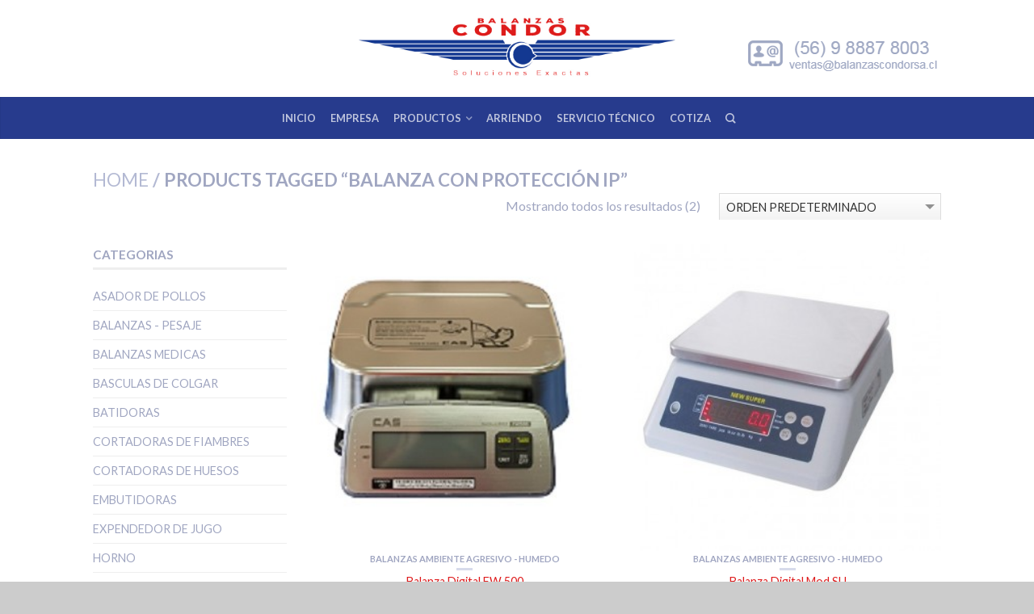

--- FILE ---
content_type: text/html; charset=UTF-8
request_url: https://www.balanzascondorsa.cl/etiqueta-producto/balanza-con-proteccion-ip/
body_size: 44845
content:

<!DOCTYPE html>

<!--[if lte IE 9 ]><html class="ie lt-ie9" lang="es"> <![endif]-->

<!--[if (gte IE 9)|!(IE)]><!--><html lang="es"> <!--<![endif]-->

<head>

	<meta charset="UTF-8" />

	<meta name="viewport" content="width=device-width, initial-scale=1.0, maximum-scale=1.0, user-scalable=no" />

	<title>balanza con protección IP | Balanzas Cóndor</title>



	<link rel="profile" href="http://gmpg.org/xfn/11" />

	<!--link rel="pingback" href="https://www.balanzascondorsa.cl/xmlrpc.php" /-->



	<!-- Custom favicon-->

	<link rel="shortcut icon" href="https://www.balanzascondorsa.cl/wp-content/themes/flatsome/favicon.png" />



	<!-- Retina/iOS favicon -->

	<link rel="apple-touch-icon-precomposed" href="https://www.balanzascondorsa.cl/wp-content/themes/flatsome/apple-touch-icon-precomposed.png" />



	    <script type="text/javascript">
    /* <![CDATA[ */
    var ajaxurl = "https://www.balanzascondorsa.cl/wp-admin/admin-ajax.php";
    /* ]]> */
    </script>
    
<!-- All In One SEO Pack 3.7.0[300,375] -->
<script type="application/ld+json" class="aioseop-schema">{}</script>
<link rel="canonical" href="https://www.balanzascondorsa.cl/etiqueta-producto/balanza-con-proteccion-ip/" />
<!-- All In One SEO Pack -->
<link rel='dns-prefetch' href='//fonts.googleapis.com' />
<link rel='dns-prefetch' href='//s.w.org' />
<link rel="alternate" type="application/rss+xml" title="Balanzas Cóndor &raquo; Feed" href="https://www.balanzascondorsa.cl/feed/" />
<link rel="alternate" type="application/rss+xml" title="Balanzas Cóndor &raquo; RSS de los comentarios" href="https://www.balanzascondorsa.cl/comments/feed/" />
<link rel="alternate" type="application/rss+xml" title="Balanzas Cóndor &raquo; balanza con protección IP Etiqueta Feed" href="https://www.balanzascondorsa.cl/etiqueta-producto/balanza-con-proteccion-ip/feed/" />
		<script type="text/javascript">
			window._wpemojiSettings = {"baseUrl":"https:\/\/s.w.org\/images\/core\/emoji\/11\/72x72\/","ext":".png","svgUrl":"https:\/\/s.w.org\/images\/core\/emoji\/11\/svg\/","svgExt":".svg","source":{"concatemoji":"https:\/\/www.balanzascondorsa.cl\/wp-includes\/js\/wp-emoji-release.min.js?ver=4.9.26"}};
			!function(e,a,t){var n,r,o,i=a.createElement("canvas"),p=i.getContext&&i.getContext("2d");function s(e,t){var a=String.fromCharCode;p.clearRect(0,0,i.width,i.height),p.fillText(a.apply(this,e),0,0);e=i.toDataURL();return p.clearRect(0,0,i.width,i.height),p.fillText(a.apply(this,t),0,0),e===i.toDataURL()}function c(e){var t=a.createElement("script");t.src=e,t.defer=t.type="text/javascript",a.getElementsByTagName("head")[0].appendChild(t)}for(o=Array("flag","emoji"),t.supports={everything:!0,everythingExceptFlag:!0},r=0;r<o.length;r++)t.supports[o[r]]=function(e){if(!p||!p.fillText)return!1;switch(p.textBaseline="top",p.font="600 32px Arial",e){case"flag":return s([55356,56826,55356,56819],[55356,56826,8203,55356,56819])?!1:!s([55356,57332,56128,56423,56128,56418,56128,56421,56128,56430,56128,56423,56128,56447],[55356,57332,8203,56128,56423,8203,56128,56418,8203,56128,56421,8203,56128,56430,8203,56128,56423,8203,56128,56447]);case"emoji":return!s([55358,56760,9792,65039],[55358,56760,8203,9792,65039])}return!1}(o[r]),t.supports.everything=t.supports.everything&&t.supports[o[r]],"flag"!==o[r]&&(t.supports.everythingExceptFlag=t.supports.everythingExceptFlag&&t.supports[o[r]]);t.supports.everythingExceptFlag=t.supports.everythingExceptFlag&&!t.supports.flag,t.DOMReady=!1,t.readyCallback=function(){t.DOMReady=!0},t.supports.everything||(n=function(){t.readyCallback()},a.addEventListener?(a.addEventListener("DOMContentLoaded",n,!1),e.addEventListener("load",n,!1)):(e.attachEvent("onload",n),a.attachEvent("onreadystatechange",function(){"complete"===a.readyState&&t.readyCallback()})),(n=t.source||{}).concatemoji?c(n.concatemoji):n.wpemoji&&n.twemoji&&(c(n.twemoji),c(n.wpemoji)))}(window,document,window._wpemojiSettings);
		</script>
		<style type="text/css">
img.wp-smiley,
img.emoji {
	display: inline !important;
	border: none !important;
	box-shadow: none !important;
	height: 1em !important;
	width: 1em !important;
	margin: 0 .07em !important;
	vertical-align: -0.1em !important;
	background: none !important;
	padding: 0 !important;
}
</style>
<link rel='stylesheet' id='contact-form-7-css'  href='https://www.balanzascondorsa.cl/wp-content/plugins/contact-form-7/includes/css/styles.css?ver=5.1.1' type='text/css' media='all' />
<link rel='stylesheet' id='flatsome-googlefonts-css'  href='https://fonts.googleapis.com/css?family=Dancing+Script%3A300%2C300italic%2C400%2C400italic%2C700%2C700italic%2C900%2C900italic%7CLato%3A300%2C300italic%2C400%2C400italic%2C700%2C700italic%2C900%2C900italic%7CLato%3A300%2C300italic%2C400%2C400italic%2C700%2C700italic%2C900%2C900italic%7CLato%3A300%2C300italic%2C400%2C400italic%2C700%2C700italic%2C900%2C900italic&#038;subset=latin%2Clatin&#038;ver=4.9.26' type='text/css' media='all' />
<link rel='stylesheet' id='flatsome-icons-css'  href='https://www.balanzascondorsa.cl/wp-content/themes/flatsome/css/fonts.css?ver=1.9.1' type='text/css' media='all' />
<link rel='stylesheet' id='flatsome-animations-css'  href='https://www.balanzascondorsa.cl/wp-content/themes/flatsome/css/animations.css?ver=1.9.1' type='text/css' media='all' />
<link rel='stylesheet' id='flatsome-style-css'  href='https://www.balanzascondorsa.cl/wp-content/themes/flatsome/style.css?ver=1.9.1' type='text/css' media='all' />
<script type='text/javascript' src='https://www.balanzascondorsa.cl/wp-includes/js/jquery/jquery.js?ver=1.12.4'></script>
<script type='text/javascript' src='https://www.balanzascondorsa.cl/wp-includes/js/jquery/jquery-migrate.min.js?ver=1.4.1'></script>
<link rel='https://api.w.org/' href='https://www.balanzascondorsa.cl/wp-json/' />
<meta name="generator" content="WordPress 4.9.26" />
<meta name="generator" content="WooCommerce 3.1.1" />
<!--[if lt IE 9]><link rel="stylesheet" type="text/css" href="https://www.balanzascondorsa.cl/wp-content/themes/flatsome/css/ie8.css"><script src="//html5shim.googlecode.com/svn/trunk/html5.js"></script><script>var head = document.getElementsByTagName('head')[0],style = document.createElement('style');style.type = 'text/css';style.styleSheet.cssText = ':before,:after{content:none !important';head.appendChild(style);setTimeout(function(){head.removeChild(style);}, 0);</script><![endif]-->		<!-- Facebook Share Meta -->
	<meta property="og:title" content="Balanza Digital FW 500" />
	<meta property="og:image" content="https://www.balanzascondorsa.cl/wp-content/uploads/2015/09/BL020.jpg" />
	<meta property="og:url" content="https://www.balanzascondorsa.cl/producto/balanza-digital-mod-ss/" />
	<meta property="og:description" content="Totalmente de acero inoxidable con protección
Contra el medio ambiente IP 69k.
Ideal para ambientes húmedos, ambientes con polvo.
Dígitos rojos Display Led.
Funcionamiento a Batería recargable o pilas.
Función Cero, Tara.
Unidades de visualización Kg, Gr, Libras.
Medidas de la plataforma 20cm x 24cm

Capacidad configurable
30kg x 10gr
15kg x 5gr
6kg x 2gr
" />
		<noscript><style>.woocommerce-product-gallery{ opacity: 1 !important; }</style></noscript>
			<style type="text/css">.recentcomments a{display:inline !important;padding:0 !important;margin:0 !important;}</style>
		
<!-- Custom CSS Codes -->
<style type="text/css">

	/* Set FONTS */
	 
	.top-bar-nav a.nav-top-link,body,p,#top-bar,.cart-inner .nav-dropdown,.nav-dropdown{font-family: Lato,helvetica,arial,sans-serif!important;}
	.header-nav,.header-nav a.nav-top-link{font-family: Lato,helvetica,arial,sans-serif!important;}
	h1,h2,h3,h4,h5,h6{font-family: Lato,helvetica,arial,sans-serif!important;}
	.alt-font{font-family: Dancing Script,Georgia,serif!important;}
	
	/* CUSTOM LAYOUT */
	
	 
			#masthead{ height:130px; }
			#logo a img{ max-height:80px}
	
	 
			#logo {width: 336px}
	
	 
			#masthead.stuck.move_down{height:99px; }
			.wide-nav.move_down{top:99px;;}
			#masthead.stuck.move_down #logo a img{ max-height:69px }
	
	/* header size */
	 
		ul.header-nav li a {font-size: 80%}
	
	/* CUSTOM COLORS */
	
	 
			#masthead{background-color: #fff; ;}
			.dark-header .header-nav li.mini-cart .cart-icon strong{background-color: #fff}
	
	 
			.sliderNav.small a,#main-content,h3.section-title.title_center span{background-color: #FFF!important}
	
	 
			.wide-nav {background-color:#273b8d}
	
	 
			#top-bar{background-color:#273b8d }
	
	

	 
		/* PRIMARY COLOR */
		/* -- color -- */
		.callout.style3 .inner .inner-text,.add-to-cart-grid .cart-icon strong,.tagcloud a,.navigation-paging a, .navigation-image a ,ul.page-numbers a, ul.page-numbers li > span,#masthead .mobile-menu a,.alt-button, #logo a, li.mini-cart .cart-icon strong,.widget_product_tag_cloud a, .widget_tag_cloud a,.post-date,#masthead .mobile-menu a.mobile-menu a,.checkout-group h3,.order-review h3 {color: #273b8d;}
		/* -- background -- */
		.ux_hotspot,ul.page-numbers li > span,.label-new.menu-item a:after,.add-to-cart-grid .cart-icon strong:hover,.text-box-primary, .navigation-paging a:hover, .navigation-image a:hover ,.next-prev-nav .prod-dropdown > a:hover,ul.page-numbers a:hover,.widget_product_tag_cloud a:hover,.widget_tag_cloud a:hover,.custom-cart-count,.iosSlider .sliderNav a:hover span,a.button.alt-button:hover,.loading i, li.mini-cart.active .cart-icon strong,.product-image .quick-view, .product-image .product-bg, #submit, button, #submit, button, .button, input[type="submit"],li.mini-cart.active .cart-icon strong,.post-item:hover .post-date,.blog_shortcode_item:hover .post-date,.product-category:hover .header-title,.column-slider .sliderNav a:hover,.ux_banner {background-color: #273b8d}
		/* -- borders -- */
		.callout.style3 .inner,ul.page-numbers li > span,.add-to-cart-grid .cart-icon strong, .add-to-cart-grid .cart-icon-handle,.add-to-cart-grid.loading .cart-icon strong,.navigation-paging a, .navigation-image a ,ul.page-numbers a ,ul.page-numbers a:hover,.post.sticky,.widget_product_tag_cloud a, .widget_tag_cloud a,.next-prev-nav .prod-dropdown > a:hover,.iosSlider .sliderNav a:hover span,.column-slider .sliderNav a:hover,.woocommerce .order-review, .woocommerce-checkout form.login,.button, button, li.mini-cart .cart-icon strong,li.mini-cart .cart-icon .cart-icon-handle,.post-date{border-color: #273b8d;}
		/* -- alt buttons-- */
		a.primary.alt-button:hover,a.button.alt-button:hover{background-color:#273b8d!important};
	
	 
		/* SECONDARY COLOR */
		/* -- color -- */
		.star-rating:before, .woocommerce-page .star-rating:before, .star-rating span:before{color: #de1b1c}
		a.secondary.alt-button,li.menu-sale a{color: #de1b1c!important}
		/* -- background -- */
		.label-sale.menu-item a:after,.mini-cart:hover .custom-cart-count,.callout .inner,.button.secondary,.button.checkout,#submit.secondary, button.secondary, .button.secondary, input[type="submit"].secondary{background-color: #de1b1c}
		/* -- borders -- */
		a.button.secondary,.button.secondary{border-color:#de1b1c;}
		/* -- alt buttons-- */
		a.secondary.alt-button:hover{color:#FFF!important;background-color:#de1b1c!important}
		ul.page-numbers li > span{color: #FFF;}
	
	 
		/* Success COLOR */
		/* -- color -- */
		.woocommerce-message{color: #de1b1c!important}
		.woocommerce-message:before,.woocommerce-message:after{color: #FFF!important; background-color:#de1b1c!important }
		.label-popular.menu-item a:after,.add-to-cart-grid.loading .cart-icon strong,.add-to-cart-grid.added .cart-icon strong{background-color: #de1b1c;border-color: #de1b1c;}
		.add-to-cart-grid.loading .cart-icon .cart-icon-handle,.add-to-cart-grid.added .cart-icon .cart-icon-handle{border-color: #de1b1c}
	
	 
		/* Checkout button colors */
		form.cart .button,.cart-inner .button.secondary,.checkout-button,input#place_order{background-color: #ffffff!important}
	
	
	

	 
		/* LINK COLOR */
		a,.icons-row a.icon{color: #de1b1c}
		.cart_list_product_title{color: #de1b1c!important}
		.icons-row a.icon{border-color: #de1b1c;}
		.icons-row a.icon:hover{background-color:#de1b1c;border-color:#de1b1c;}
   

   	
	
	/* DIV OPTIONS */
	
	
	
	/* MENU LABELS */
	.label-new.menu-item a:after{content:"New";}
	.label-hot.menu-item a:after{content:"Hot";}
	.label-sale.menu-item a:after{content:"Sale";}
	.label-popular.menu-item a:after{content:"Popular";}

	/* CUSTOM CSS */
	</style>


</head>



<body class="archive tax-product_tag term-balanza-con-proteccion-ip term-49 woocommerce woocommerce-page antialiased sticky_header breadcrumb-normal logo-center full-width">

	<div id="wrapper">

		<div class="header-wrapper">

		
		
		<div id="top-bar">

			<div class="row">

				<div class="large-12 columns">

					<!-- left text -->

					<div class="left-text left">

						<div class="html">Consultas a: ventas@balanzascondor.cl - (+56) 2 2555 9526 - General Gana 635, Santiago</div><!-- .html -->

					</div>

					<!-- right text -->

					<div class="right-text right hide-for-small">

						 
                            Define your top bar navigation in <b>Apperance > Menus</b>

                        
					</div><!-- .pos-text -->



				</div><!-- .large-12 columns -->

			</div><!-- .row -->

		</div><!-- .#top-bar -->

		




		<div class="sticky-wrapper">

		<header id="masthead" class="site-header" role="banner">

			<div class="row"> 

				<div class="large-12 columns header-container">

					<div class="mobile-menu show-for-small"><a href="#open-menu"><span class="icon-menu"></span></a></div><!-- end mobile menu -->

					

					


					<div class="left-links">

						
 

						<div class="wide-nav-search hide-for-small">

							
							

							<div>

								
							</div>

						</div>

						



						
					</div><!-- .left-links -->



					 

					<div id="logo">

						<a href="https://www.balanzascondorsa.cl/" title="Balanzas Cóndor - Importación y venta de balanzas electrónicas" rel="home">

							<img src="http://www.balanzascondorsa.cl/wp-content/uploads/2016/01/logo.jpg" class="header_logo" alt="Balanzas Cóndor"/>
						</a>

					</div><!-- .logo -->

					


					<div class="right-links">

						 

						<ul class="header-nav">

							
		



					<!-- Show mini cart if Woocommerce is activated -->

					
				</ul><!-- .header-nav -->

				


			</div><!-- .right-links -->

		</div><!-- .large-12 -->

	</div><!-- .row -->





</header><!-- .header -->

</div><!-- .sticky-wrapper -->




<!-- Main navigation - Full width style -->

<div class="wide-nav hide-for-small  dark-header nav-center">

	<div class="row">

		<div class="large-12 columns">

		<div class="nav-wrapper">

		<ul id="site-navigation" class="header-nav">

				
					<li id="menu-item-3764" class="menu-item menu-item-type-post_type menu-item-object-page menu-item-home menu-item-3764"><a href="https://www.balanzascondorsa.cl/" class="nav-top-link">INICIO</a></li>
<li id="menu-item-3760" class="menu-item menu-item-type-post_type menu-item-object-page menu-item-3760"><a href="https://www.balanzascondorsa.cl/nuestra-empresa/" class="nav-top-link">EMPRESA</a></li>
<li id="menu-item-3742" class="menu-item menu-item-type-custom menu-item-object-custom menu-item-has-children menu-parent-item menu-item-3742"><a class="nav-top-link">PRODUCTOS</a>
<div class=nav-dropdown><ul>
	<li id="menu-item-3751" class="menu-item menu-item-type-custom menu-item-object-custom menu-item-3751"><a href="http://www.balanzascondorsa.cl/categoria-producto/balanzas-pesaje/">Balanzas &#8211; Pesaje</a></li>
</ul></div>
</li>
<li id="menu-item-3765" class="menu-item menu-item-type-post_type menu-item-object-page menu-item-3765"><a href="https://www.balanzascondorsa.cl/arriendo/" class="nav-top-link">ARRIENDO</a></li>
<li id="menu-item-3758" class="menu-item menu-item-type-post_type menu-item-object-page menu-item-3758"><a href="https://www.balanzascondorsa.cl/servicio-tecnico/" class="nav-top-link">SERVICIO TÉCNICO</a></li>
<li id="menu-item-3759" class="menu-item menu-item-type-post_type menu-item-object-page menu-item-3759"><a href="https://www.balanzascondorsa.cl/cotiza/" class="nav-top-link">COTIZA</a></li>



				
					<li class="search-dropdown">

					<a href="#" class="nav-top-link icon-search" onClick="return false;"></a>

					<div class="nav-dropdown">

						

 
<div class="row collapse search-wrapper">
<form method="get" id="searchform" class="searchform" action="https://www.balanzascondorsa.cl/" role="search">
	  <div class="large-10 small-10 columns">
	   		<input type="search" class="field" name="s" value="" id="s" placeholder="Search &hellip;" />
	   		                <input type="hidden" name="post_type" value="product">
          	  	  </div><!-- input -->
	  <div class="large-2 small-2 columns">
	    <button class="button secondary postfix"><i class="icon-search"></i></button>
	  </div><!-- button -->
</form>
</div><!-- row -->

	

					</div><!-- .nav-dropdown -->

				</li><!-- .search-dropdown -->

				
              								

		</ul>

		
		</div><!-- nav-wrapper -->

		</div><!-- .large-12 -->

	</div><!-- .row -->

</div><!-- .wide-nav -->


</div><!-- .header-wrapper -->





 


<div id="main-content" class="site-main light">

<div class="row"><div class="large-12 columns"><div class="top-divider"></div></div></div>


 

	<!-- woocommerce message -->

	



<div class="cat-header">
</div>



<div class="row category-page">
<div class="large-12 columns">
	<div class="breadcrumb-row">
    <div class="left">
	<h3 class="breadcrumb"><a class="home" href="https://www.balanzascondorsa.cl">Home</a><span>/</span>Products tagged &ldquo;balanza con protección IP&rdquo;</h3>    </div><!-- .left -->

    <div class="right">
    <p class="woocommerce-result-count">
	Mostrando todos los resultados (2)</p>
<form class="woocommerce-ordering custom" method="get">
	<div class="select-wrapper"><select name="orderby" class="orderby">
		<option value="menu_order"  selected='selected'>Orden predeterminado</option><option value="popularity" >Ordenar por popularidad</option><option value="rating" >Ordenar por calificación media</option><option value="date" >Ordenar por novedades</option><option value="price" >Ordenar por precio: bajo a alto</option><option value="price-desc" >Ordenar por precio: alto a bajo</option>	</select></div>
	</form>
    </div><!-- .right -->
</div><!-- .breadcrumb-row -->
</div><!-- .large-12 breadcrumb -->



		<div class="large-9 columns right">


    
					<div class="row"><div class="large-12 columns">

	<ul class="products small-block-grid-2 large-block-grid-">

				
				
					
<li class="product-small  grid1">
<a href="https://www.balanzascondorsa.cl/producto/balanza-digital-mod-ss/" class="woocommerce-LoopProduct-link woocommerce-loop-product__link"><a href="https://www.balanzascondorsa.cl/producto/balanza-digital-mod-ss/">
      <div class="product-image hover_fade_in_back">
         <div class="front-image"><img width="300" height="300" src="https://www.balanzascondorsa.cl/wp-content/uploads/2015/09/BL020-300x300.jpg" class="attachment-shop_catalog size-shop_catalog wp-post-image" alt="" srcset="https://www.balanzascondorsa.cl/wp-content/uploads/2015/09/BL020-300x300.jpg 300w, https://www.balanzascondorsa.cl/wp-content/uploads/2015/09/BL020-150x150.jpg 150w, https://www.balanzascondorsa.cl/wp-content/uploads/2015/09/BL020-180x180.jpg 180w" sizes="(max-width: 300px) 100vw, 300px" /></div>
										                        <div class="back-image"><img width="300" height="300" src="https://www.balanzascondorsa.cl/wp-content/uploads/2015/09/BL020-300x300.jpg" class="attachment-shop_catalog size-shop_catalog wp-post-image" alt="" srcset="https://www.balanzascondorsa.cl/wp-content/uploads/2015/09/BL020-300x300.jpg 300w, https://www.balanzascondorsa.cl/wp-content/uploads/2015/09/BL020-150x150.jpg 150w, https://www.balanzascondorsa.cl/wp-content/uploads/2015/09/BL020-180x180.jpg 180w" sizes="(max-width: 300px) 100vw, 300px" /></div>
                        					          <div class="quick-view" data-prod="3731">+ Vista Previa</div>
	   	
	   	 
		<div href="https://www.balanzascondorsa.cl/producto/balanza-digital-mod-ss/" rel="nofollow" data-product_id="3731" data-product_sku="106133" class=" product_type_simple tip-top add-to-cart-grid" data-tip="Read More"><div class="cart-icon">
				<strong><span class="icon-inner"></span></strong>
	          	<span class="cart-icon-handle"></span>
	    </div></div>		      </div><!-- end product-image -->

	
      <div class="info text-center">
      	          <h5 class="category">Balanzas Ambiente Agresivo - Humedo</h5>
          <div class="tx-div small"></div>
          <p class="name">Balanza Digital FW 500</p>
          
                 </div><!-- end info -->

     </a>      	


</li><!-- end product -->
				
					
<li class="product-small  grid1">
<a href="https://www.balanzascondorsa.cl/producto/balanza-digital-mod-su/" class="woocommerce-LoopProduct-link woocommerce-loop-product__link"><a href="https://www.balanzascondorsa.cl/producto/balanza-digital-mod-su/">
      <div class="product-image hover_fade_in_back">
         <div class="front-image"><img width="300" height="300" src="https://www.balanzascondorsa.cl/wp-content/uploads/2015/09/201208252005386501-300x300.jpg" class="attachment-shop_catalog size-shop_catalog wp-post-image" alt="" srcset="https://www.balanzascondorsa.cl/wp-content/uploads/2015/09/201208252005386501-300x300.jpg 300w, https://www.balanzascondorsa.cl/wp-content/uploads/2015/09/201208252005386501-150x150.jpg 150w, https://www.balanzascondorsa.cl/wp-content/uploads/2015/09/201208252005386501-180x180.jpg 180w" sizes="(max-width: 300px) 100vw, 300px" /></div>
										                        <div class="back-image"><img width="300" height="300" src="https://www.balanzascondorsa.cl/wp-content/uploads/2015/09/201208252005386501-300x300.jpg" class="attachment-shop_catalog size-shop_catalog wp-post-image" alt="" srcset="https://www.balanzascondorsa.cl/wp-content/uploads/2015/09/201208252005386501-300x300.jpg 300w, https://www.balanzascondorsa.cl/wp-content/uploads/2015/09/201208252005386501-150x150.jpg 150w, https://www.balanzascondorsa.cl/wp-content/uploads/2015/09/201208252005386501-180x180.jpg 180w" sizes="(max-width: 300px) 100vw, 300px" /></div>
                        					          <div class="quick-view" data-prod="3732">+ Vista Previa</div>
	   	
	   	 
		<div href="https://www.balanzascondorsa.cl/producto/balanza-digital-mod-su/" rel="nofollow" data-product_id="3732" data-product_sku="102516" class=" product_type_simple tip-top add-to-cart-grid" data-tip="Read More"><div class="cart-icon">
				<strong><span class="icon-inner"></span></strong>
	          	<span class="cart-icon-handle"></span>
	    </div></div>		      </div><!-- end product-image -->

	
      <div class="info text-center">
      	          <h5 class="category">Balanzas Ambiente Agresivo - Humedo</h5>
          <div class="tx-div small"></div>
          <p class="name">Balanza Digital Mod SU</p>
          
                 </div><!-- end info -->

     </a>      	


</li><!-- end product -->
				
			</ul>
</div>
</div><!-- .large-12 -->
			
		
	
                        
 </div><!-- .large-12 -->

<!-- Left Shop sidebar -->
		<div class="large-3 left columns">
            <aside id="woocommerce_product_categories-2" class="widget woocommerce widget_product_categories"><h3 class="widget-title shop-sidebar">Categorias</h3><ul class="product-categories"><li class="cat-item cat-item-268"><a href="https://www.balanzascondorsa.cl/categoria-producto/asador-de-pollos/">Asador de pollos</a></li>
<li class="cat-item cat-item-222 cat-parent"><a href="https://www.balanzascondorsa.cl/categoria-producto/balanzas-pesaje/">Balanzas - Pesaje</a><ul class='children'>
<li class="cat-item cat-item-227"><a href="https://www.balanzascondorsa.cl/categoria-producto/balanzas-pesaje/balanzas-ambiente-agresivo/">Balanzas Ambiente Agresivo - Humedo</a></li>
<li class="cat-item cat-item-223"><a href="https://www.balanzascondorsa.cl/categoria-producto/balanzas-pesaje/balanzas-comercial-tipificadoras/">Balanzas Comerciales - Tipificadoras</a></li>
<li class="cat-item cat-item-229"><a href="https://www.balanzascondorsa.cl/categoria-producto/balanzas-pesaje/balanzas-contadoras/">Balanzas Contadoras</a></li>
<li class="cat-item cat-item-224"><a href="https://www.balanzascondorsa.cl/categoria-producto/balanzas-pesaje/balanzas-de-laboratorio/">Balanzas de Laboratorio</a></li>
<li class="cat-item cat-item-225"><a href="https://www.balanzascondorsa.cl/categoria-producto/balanzas-pesaje/balanzas-mecanicas/">Balanzas Mecánicas</a></li>
<li class="cat-item cat-item-226"><a href="https://www.balanzascondorsa.cl/categoria-producto/balanzas-pesaje/balanzas-semi-laboratorio/">Balanzas Semi-Laboratorio</a></li>
<li class="cat-item cat-item-230"><a href="https://www.balanzascondorsa.cl/categoria-producto/balanzas-pesaje/balanzas-solo-peso/">Balanzas Solo Peso</a></li>
<li class="cat-item cat-item-235"><a href="https://www.balanzascondorsa.cl/categoria-producto/balanzas-pesaje/plataformas-de-piso/">Plataformas de Piso</a></li>
</ul>
</li>
<li class="cat-item cat-item-271"><a href="https://www.balanzascondorsa.cl/categoria-producto/balanzas-medicas/">Balanzas medicas</a></li>
<li class="cat-item cat-item-263"><a href="https://www.balanzascondorsa.cl/categoria-producto/basculas-de-colgar/">Basculas de colgar</a></li>
<li class="cat-item cat-item-266"><a href="https://www.balanzascondorsa.cl/categoria-producto/batidoras/">Batidoras</a></li>
<li class="cat-item cat-item-255"><a href="https://www.balanzascondorsa.cl/categoria-producto/cortadoras-de-fiambres/">Cortadoras de fiambres</a></li>
<li class="cat-item cat-item-257"><a href="https://www.balanzascondorsa.cl/categoria-producto/cortadoras-de-huesos/">Cortadoras de huesos</a></li>
<li class="cat-item cat-item-274"><a href="https://www.balanzascondorsa.cl/categoria-producto/embutidoras/">Embutidoras</a></li>
<li class="cat-item cat-item-264"><a href="https://www.balanzascondorsa.cl/categoria-producto/expendedor-de-jugo/">Expendedor de jugo</a></li>
<li class="cat-item cat-item-278"><a href="https://www.balanzascondorsa.cl/categoria-producto/horno/">Horno</a></li>
<li class="cat-item cat-item-262"><a href="https://www.balanzascondorsa.cl/categoria-producto/indicadores-de-pesaje/">Indicadores de pesaje</a></li>
<li class="cat-item cat-item-259"><a href="https://www.balanzascondorsa.cl/categoria-producto/moledoras-de-carnes/">Moledoras de carnes</a></li>
<li class="cat-item cat-item-279"><a href="https://www.balanzascondorsa.cl/categoria-producto/pesaje-industrial/">Pesaje Industrial</a></li>
<li class="cat-item cat-item-270"><a href="https://www.balanzascondorsa.cl/categoria-producto/pesos-patrones/">PESOS PATRONES</a></li>
</ul></aside><aside id="woocommerce_product_search-2" class="widget woocommerce widget_product_search"><h3 class="widget-title shop-sidebar">Buscar Productos</h3>

 
<div class="row collapse search-wrapper">
<form method="get" id="searchform" class="searchform" action="https://www.balanzascondorsa.cl/" role="search">
	  <div class="large-10 small-10 columns">
	   		<input type="search" class="field" name="s" value="" id="s" placeholder="Search &hellip;" />
	   		                <input type="hidden" name="post_type" value="product">
          	  	  </div><!-- input -->
	  <div class="large-2 small-2 columns">
	    <button class="button secondary postfix"><i class="icon-search"></i></button>
	  </div><!-- button -->
</form>
</div><!-- row -->

</aside>        </div>



</div><!-- end row -->


</div><!-- #main-content -->



<footer class="footer-wrapper" role="contentinfo">

<!-- FOOTER 1 -->


 

<!-- FOOTER 2 -->
<div class="footer footer-2 dark" style="background-color:#273b8d">
	<div class="row">

   		<div id="text-2" class="large-3 columns widget left widget_text"><h3 class="widget-title">balanzascondorsa.cl</h3><div class="tx-div small"></div>			<div class="textwidget">Contamos con capacidades necesarias para entregar servicios y productos de calidad con estándares estrictos de comercialización y distribución de equipos en todo el país.

<div class="row"><div class="large-12 columns"><div class="tx-div small"></div></div></div><!-- end divider -->


    <div class="social-icons size-normal">

    	
    	    	<a href="http://" target="_blank"  class="icon icon_facebook tip-top" data-tip="Follow us on Facebook"><span class="icon-facebook"></span></a>
						       <a href="http://" target="_blank" class="icon icon_twitter tip-top" data-tip="Follow us on Twitter"><span class="icon-twitter"></span></a>
						       <a href="mailto:ventas@balanzascondorsa.cl" target="_blank" class="icon icon_email tip-top" data-tip="Send us an email"><span class="icon-envelop"></span></a>
														       <a href="http://" target="_blank" class="icon icon_linkedin tip-top" data-tip="LinkedIn"><span class="icon-linkedin"></span></a>
						       <a href="http://" target="_blank" class="icon icon_youtube tip-top" data-tip="YouTube"><span class="icon-youtube"></span></a>
				     </div>
    	

	</div>
		</div><div id="text-3" class="large-3 columns widget left widget_text"><h3 class="widget-title">Contacto</h3><div class="tx-div small"></div>			<div class="textwidget"><div role="form" class="wpcf7" id="wpcf7-f2923-o1" lang="es-ES" dir="ltr">
<div class="screen-reader-response"></div>
<form action="/etiqueta-producto/balanza-con-proteccion-ip/#wpcf7-f2923-o1" method="post" class="wpcf7-form" novalidate="novalidate">
<div style="display: none;">
<input type="hidden" name="_wpcf7" value="2923" />
<input type="hidden" name="_wpcf7_version" value="5.1.1" />
<input type="hidden" name="_wpcf7_locale" value="es_ES" />
<input type="hidden" name="_wpcf7_unit_tag" value="wpcf7-f2923-o1" />
<input type="hidden" name="_wpcf7_container_post" value="0" />
<input type="hidden" name="g-recaptcha-response" value="" />
</div>
<p><span class="wpcf7-form-control-wrap your-name"><input type="text" name="your-name" value="Nombre" size="40" class="wpcf7-form-control wpcf7-text wpcf7-validates-as-required" aria-required="true" aria-invalid="false" /></span></p>
<p><span class="wpcf7-form-control-wrap your-email"><input type="email" name="your-email" value="Email" size="40" class="wpcf7-form-control wpcf7-text wpcf7-email wpcf7-validates-as-required wpcf7-validates-as-email" aria-required="true" aria-invalid="false" /></span></p>
<p><span class="wpcf7-form-control-wrap phono"><input type="tel" name="phono" value="Telefono" size="40" class="wpcf7-form-control wpcf7-text wpcf7-tel wpcf7-validates-as-tel" aria-invalid="false" /></span></p>
<p><span class="wpcf7-form-control-wrap your-message"><textarea name="your-message" cols="40" rows="10" class="wpcf7-form-control wpcf7-textarea" aria-invalid="false">Mensaje</textarea></span> </p>
<p><input type="submit" value="Enviar" class="wpcf7-form-control wpcf7-submit" /></p>
<div class="wpcf7-response-output wpcf7-display-none"></div></form></div></div>
		</div><div id="woocommerce_product_tag_cloud-2" class="large-3 columns widget left woocommerce widget_product_tag_cloud"><h3 class="widget-title">Etiquetas</h3><div class="tx-div small"></div><div class="tagcloud"><a href="https://www.balanzascondorsa.cl/etiqueta-producto/acero-inoxidable/" class="tag-cloud-link tag-link-24 tag-link-position-1" style="font-size: 18.338461538462pt;" aria-label="acero inoxidable (5 products)">acero inoxidable</a>
<a href="https://www.balanzascondorsa.cl/etiqueta-producto/acs-ss/" class="tag-cloud-link tag-link-25 tag-link-position-2" style="font-size: 8pt;" aria-label="ACS-SS (1 producto)">ACS-SS</a>
<a href="https://www.balanzascondorsa.cl/etiqueta-producto/acs-su/" class="tag-cloud-link tag-link-26 tag-link-position-3" style="font-size: 8pt;" aria-label="ACS-SU (1 producto)">ACS-SU</a>
<a href="https://www.balanzascondorsa.cl/etiqueta-producto/ambiente-humedo/" class="tag-cloud-link tag-link-27 tag-link-position-4" style="font-size: 8pt;" aria-label="ambiente humedo (1 producto)">ambiente humedo</a>
<a href="https://www.balanzascondorsa.cl/etiqueta-producto/analitica/" class="tag-cloud-link tag-link-28 tag-link-position-5" style="font-size: 8pt;" aria-label="analitica (1 producto)">analitica</a>
<a href="https://www.balanzascondorsa.cl/etiqueta-producto/asador-de-pollos/" class="tag-cloud-link tag-link-269 tag-link-position-6" style="font-size: 11.876923076923pt;" aria-label="Asador de pollos (2 products)">Asador de pollos</a>
<a href="https://www.balanzascondorsa.cl/etiqueta-producto/aty/" class="tag-cloud-link tag-link-34 tag-link-position-7" style="font-size: 8pt;" aria-label="aty (1 producto)">aty</a>
<a href="https://www.balanzascondorsa.cl/etiqueta-producto/balanza/" class="tag-cloud-link tag-link-38 tag-link-position-8" style="font-size: 11.876923076923pt;" aria-label="balanza (2 products)">balanza</a>
<a href="https://www.balanzascondorsa.cl/etiqueta-producto/balanza-6kg/" class="tag-cloud-link tag-link-41 tag-link-position-9" style="font-size: 8pt;" aria-label="balanza 6kg (1 producto)">balanza 6kg</a>
<a href="https://www.balanzascondorsa.cl/etiqueta-producto/balanza-15kg/" class="tag-cloud-link tag-link-39 tag-link-position-10" style="font-size: 8pt;" aria-label="balanza 15kg (1 producto)">balanza 15kg</a>
<a href="https://www.balanzascondorsa.cl/etiqueta-producto/balanza-30kg/" class="tag-cloud-link tag-link-40 tag-link-position-11" style="font-size: 8pt;" aria-label="balanza 30kg (1 producto)">balanza 30kg</a>
<a href="https://www.balanzascondorsa.cl/etiqueta-producto/balanza-acero-inoxidable/" class="tag-cloud-link tag-link-42 tag-link-position-12" style="font-size: 11.876923076923pt;" aria-label="balanza acero inoxidable (2 products)">balanza acero inoxidable</a>
<a href="https://www.balanzascondorsa.cl/etiqueta-producto/balanza-ambiente-hostil/" class="tag-cloud-link tag-link-43 tag-link-position-13" style="font-size: 14.461538461538pt;" aria-label="balanza ambiente hostil (3 products)">balanza ambiente hostil</a>
<a href="https://www.balanzascondorsa.cl/etiqueta-producto/balanza-analitica/" class="tag-cloud-link tag-link-45 tag-link-position-14" style="font-size: 14.461538461538pt;" aria-label="balanza analítica (3 products)">balanza analítica</a>
<a href="https://www.balanzascondorsa.cl/etiqueta-producto/balanza-bebes/" class="tag-cloud-link tag-link-46 tag-link-position-15" style="font-size: 8pt;" aria-label="balanza bebes (1 producto)">balanza bebes</a>
<a href="https://www.balanzascondorsa.cl/etiqueta-producto/balanza-bs/" class="tag-cloud-link tag-link-47 tag-link-position-16" style="font-size: 8pt;" aria-label="balanza bs+ (1 producto)">balanza bs+</a>
<a href="https://www.balanzascondorsa.cl/etiqueta-producto/balanza-clinica/" class="tag-cloud-link tag-link-273 tag-link-position-17" style="font-size: 11.876923076923pt;" aria-label="Balanza clinica (2 products)">Balanza clinica</a>
<a href="https://www.balanzascondorsa.cl/etiqueta-producto/balanza-comercial-2/" class="tag-cloud-link tag-link-48 tag-link-position-18" style="font-size: 16.615384615385pt;" aria-label="balanza comercial (4 products)">balanza comercial</a>
<a href="https://www.balanzascondorsa.cl/etiqueta-producto/balanza-condor/" class="tag-cloud-link tag-link-52 tag-link-position-19" style="font-size: 8pt;" aria-label="balanza condor (1 producto)">balanza condor</a>
<a href="https://www.balanzascondorsa.cl/etiqueta-producto/balanza-con-proteccion-ip/" class="tag-cloud-link tag-link-49 tag-link-position-20" style="font-size: 11.876923076923pt;" aria-label="balanza con protección IP (2 products)">balanza con protección IP</a>
<a href="https://www.balanzascondorsa.cl/etiqueta-producto/balanza-contadora/" class="tag-cloud-link tag-link-53 tag-link-position-21" style="font-size: 14.461538461538pt;" aria-label="balanza contadora (3 products)">balanza contadora</a>
<a href="https://www.balanzascondorsa.cl/etiqueta-producto/balanza-con-ticket/" class="tag-cloud-link tag-link-50 tag-link-position-22" style="font-size: 11.876923076923pt;" aria-label="balanza con ticket (2 products)">balanza con ticket</a>
<a href="https://www.balanzascondorsa.cl/etiqueta-producto/balanza-con-vale/" class="tag-cloud-link tag-link-51 tag-link-position-23" style="font-size: 14.461538461538pt;" aria-label="balanza con vale (3 products)">balanza con vale</a>
<a href="https://www.balanzascondorsa.cl/etiqueta-producto/balanza-de-colgar/" class="tag-cloud-link tag-link-55 tag-link-position-24" style="font-size: 8pt;" aria-label="balanza de colgar (1 producto)">balanza de colgar</a>
<a href="https://www.balanzascondorsa.cl/etiqueta-producto/balanza-de-laboratorio/" class="tag-cloud-link tag-link-57 tag-link-position-25" style="font-size: 14.461538461538pt;" aria-label="balanza de laboratorio (3 products)">balanza de laboratorio</a>
<a href="https://www.balanzascondorsa.cl/etiqueta-producto/balanza-de-piso/" class="tag-cloud-link tag-link-58 tag-link-position-26" style="font-size: 11.876923076923pt;" aria-label="balanza de piso (2 products)">balanza de piso</a>
<a href="https://www.balanzascondorsa.cl/etiqueta-producto/balanza-de-precision/" class="tag-cloud-link tag-link-59 tag-link-position-27" style="font-size: 14.461538461538pt;" aria-label="balanza de precisión (3 products)">balanza de precisión</a>
<a href="https://www.balanzascondorsa.cl/etiqueta-producto/balanza-de-reloj/" class="tag-cloud-link tag-link-60 tag-link-position-28" style="font-size: 8pt;" aria-label="Balanza de reloj (1 producto)">Balanza de reloj</a>
<a href="https://www.balanzascondorsa.cl/etiqueta-producto/balanza-laboratorio/" class="tag-cloud-link tag-link-61 tag-link-position-29" style="font-size: 11.876923076923pt;" aria-label="balanza laboratorio (2 products)">balanza laboratorio</a>
<a href="https://www.balanzascondorsa.cl/etiqueta-producto/balanza-marcy/" class="tag-cloud-link tag-link-62 tag-link-position-30" style="font-size: 8pt;" aria-label="Balanza Marcy (1 producto)">Balanza Marcy</a>
<a href="https://www.balanzascondorsa.cl/etiqueta-producto/balanza-para-contar/" class="tag-cloud-link tag-link-67 tag-link-position-31" style="font-size: 11.876923076923pt;" aria-label="balanza para contar (2 products)">balanza para contar</a>
<a href="https://www.balanzascondorsa.cl/etiqueta-producto/balanza-shimadzu/" class="tag-cloud-link tag-link-79 tag-link-position-32" style="font-size: 14.461538461538pt;" aria-label="balanza shimadzu (3 products)">balanza shimadzu</a>
<a href="https://www.balanzascondorsa.cl/etiqueta-producto/balanzas-medicas/" class="tag-cloud-link tag-link-272 tag-link-position-33" style="font-size: 16.615384615385pt;" aria-label="balanzas medicas (4 products)">balanzas medicas</a>
<a href="https://www.balanzascondorsa.cl/etiqueta-producto/bascula-de-colgar/" class="tag-cloud-link tag-link-92 tag-link-position-34" style="font-size: 14.461538461538pt;" aria-label="bascula de colgar (3 products)">bascula de colgar</a>
<a href="https://www.balanzascondorsa.cl/etiqueta-producto/digi/" class="tag-cloud-link tag-link-115 tag-link-position-35" style="font-size: 11.876923076923pt;" aria-label="digi (2 products)">digi</a>
<a href="https://www.balanzascondorsa.cl/etiqueta-producto/hornos/" class="tag-cloud-link tag-link-277 tag-link-position-36" style="font-size: 11.876923076923pt;" aria-label="hornos (2 products)">hornos</a>
<a href="https://www.balanzascondorsa.cl/etiqueta-producto/indicador-de-peso/" class="tag-cloud-link tag-link-126 tag-link-position-37" style="font-size: 22pt;" aria-label="indicador de peso (8 products)">indicador de peso</a>
<a href="https://www.balanzascondorsa.cl/etiqueta-producto/indicadores/" class="tag-cloud-link tag-link-261 tag-link-position-38" style="font-size: 11.876923076923pt;" aria-label="Indicadores (2 products)">Indicadores</a>
<a href="https://www.balanzascondorsa.cl/etiqueta-producto/ip/" class="tag-cloud-link tag-link-128 tag-link-position-39" style="font-size: 11.876923076923pt;" aria-label="IP (2 products)">IP</a>
<a href="https://www.balanzascondorsa.cl/etiqueta-producto/masas/" class="tag-cloud-link tag-link-137 tag-link-position-40" style="font-size: 11.876923076923pt;" aria-label="masas (2 products)">masas</a>
<a href="https://www.balanzascondorsa.cl/etiqueta-producto/pesos/" class="tag-cloud-link tag-link-166 tag-link-position-41" style="font-size: 11.876923076923pt;" aria-label="pesos (2 products)">pesos</a>
<a href="https://www.balanzascondorsa.cl/etiqueta-producto/plataforma/" class="tag-cloud-link tag-link-167 tag-link-position-42" style="font-size: 11.876923076923pt;" aria-label="plataforma (2 products)">plataforma</a>
<a href="https://www.balanzascondorsa.cl/etiqueta-producto/plataforma-de-piso/" class="tag-cloud-link tag-link-169 tag-link-position-43" style="font-size: 11.876923076923pt;" aria-label="plataforma de piso (2 products)">plataforma de piso</a>
<a href="https://www.balanzascondorsa.cl/etiqueta-producto/snowrex/" class="tag-cloud-link tag-link-197 tag-link-position-44" style="font-size: 14.461538461538pt;" aria-label="snowrex (3 products)">snowrex</a>
<a href="https://www.balanzascondorsa.cl/etiqueta-producto/tipificadora/" class="tag-cloud-link tag-link-202 tag-link-position-45" style="font-size: 11.876923076923pt;" aria-label="tipificadora (2 products)">tipificadora</a></div></div>        
	</div><!-- end row -->
</div><!-- end footer 2 -->


 

<div class="absolute-footer dark" style="background-color:#273b8d">
<div class="row">
	<div class="large-12 columns">
		<div class="left">
			 		<div class="copyright-footer">2019 © <strong>Balanzas Condor</strong><br>(+569 88878003)</div>
		</div><!-- .left -->
		<div class="right">
						</div>
	</div><!-- .large-12 -->
</div><!-- .row-->
</div><!-- .absolute-footer -->
</footer><!-- .footer-wrapper -->
</div><!-- #wrapper -->

<!-- back to top -->
<a href="#top" id="top-link"><span class="icon-angle-up"></span></a>

 

<script type='text/javascript'>
/* <![CDATA[ */
var wpcf7 = {"apiSettings":{"root":"https:\/\/www.balanzascondorsa.cl\/wp-json\/contact-form-7\/v1","namespace":"contact-form-7\/v1"}};
/* ]]> */
</script>
<script type='text/javascript' src='https://www.balanzascondorsa.cl/wp-content/plugins/contact-form-7/includes/js/scripts.js?ver=5.1.1'></script>
<script type='text/javascript'>
/* <![CDATA[ */
var wc_add_to_cart_params = {"ajax_url":"\/wp-admin\/admin-ajax.php","wc_ajax_url":"\/etiqueta-producto\/balanza-con-proteccion-ip\/?wc-ajax=%%endpoint%%","i18n_view_cart":"Ver carrito","cart_url":"https:\/\/www.balanzascondorsa.cl\/cart\/","is_cart":"","cart_redirect_after_add":"no"};
/* ]]> */
</script>
<script type='text/javascript' src='//www.balanzascondorsa.cl/wp-content/plugins/woocommerce/assets/js/frontend/add-to-cart.min.js?ver=3.1.1'></script>
<script type='text/javascript' src='//www.balanzascondorsa.cl/wp-content/plugins/woocommerce/assets/js/jquery-blockui/jquery.blockUI.min.js?ver=2.70'></script>
<script type='text/javascript' src='//www.balanzascondorsa.cl/wp-content/plugins/woocommerce/assets/js/js-cookie/js.cookie.min.js?ver=2.1.4'></script>
<script type='text/javascript'>
/* <![CDATA[ */
var woocommerce_params = {"ajax_url":"\/wp-admin\/admin-ajax.php","wc_ajax_url":"\/etiqueta-producto\/balanza-con-proteccion-ip\/?wc-ajax=%%endpoint%%"};
/* ]]> */
</script>
<script type='text/javascript' src='//www.balanzascondorsa.cl/wp-content/plugins/woocommerce/assets/js/frontend/woocommerce.min.js?ver=3.1.1'></script>
<script type='text/javascript'>
/* <![CDATA[ */
var wc_cart_fragments_params = {"ajax_url":"\/wp-admin\/admin-ajax.php","wc_ajax_url":"\/etiqueta-producto\/balanza-con-proteccion-ip\/?wc-ajax=%%endpoint%%","fragment_name":"wc_fragments_f4c06e0ef7191fc826c29c36ef748fb6"};
/* ]]> */
</script>
<script type='text/javascript' src='//www.balanzascondorsa.cl/wp-content/plugins/woocommerce/assets/js/frontend/cart-fragments.min.js?ver=3.1.1'></script>
<script type='text/javascript' src='https://www.balanzascondorsa.cl/wp-content/themes/flatsome/js/modernizr.js?v=1.9.1&#038;ver=20120202'></script>
<script type='text/javascript' src='https://www.balanzascondorsa.cl/wp-content/themes/flatsome/js/plugins.js?v=1.9.1&#038;ver=20120202'></script>
<script type='text/javascript' src='https://www.balanzascondorsa.cl/wp-content/themes/flatsome/js/jquery.iosslider.min.js?v=1.9.1&#038;ver=20120202'></script>
<script type='text/javascript' src='https://www.balanzascondorsa.cl/wp-content/themes/flatsome/js/jquery.magnific-popup.js?v=1.9.1&#038;ver=20120202'></script>
<script type='text/javascript' src='https://www.balanzascondorsa.cl/wp-content/themes/flatsome/js/theme.js?v=1.9.1&#038;ver=20120202'></script>
<script type='text/javascript' src='https://www.balanzascondorsa.cl/wp-includes/js/wp-embed.min.js?ver=4.9.26'></script>



</body>
</html>

--- FILE ---
content_type: text/css
request_url: https://www.balanzascondorsa.cl/wp-content/themes/flatsome/style.css?ver=1.9.1
body_size: 159
content:
/*
Theme Name: balanzascondor.cl
Theme URI: http://balanzascondor.cl/
Author: Boxep.cl
Author URI: http://balanzascondor.cl/
Description: Responsive WooCommerce theme
Version: 1.9
License:
License URI:

*/

@import url("css/foundation.css?v=1.9.1");

/*************** ADD YOUR CUSTOM CSS HERE  ***************/

